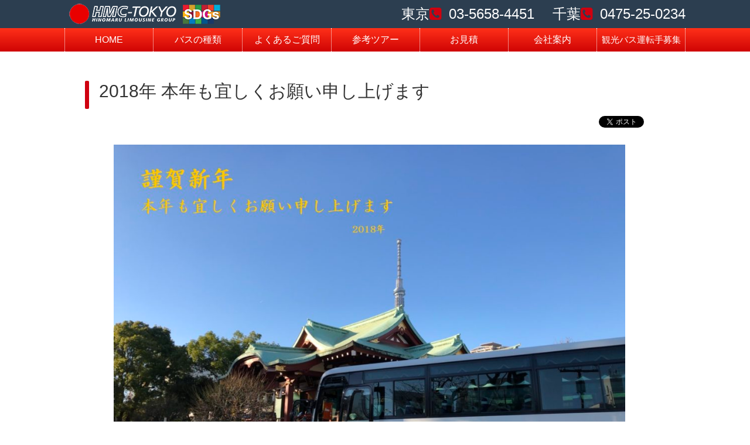

--- FILE ---
content_type: text/html; charset=UTF-8
request_url: http://www.hmc-tokyo.co.jp/2018/01/04/post-860/
body_size: 21803
content:
<!DOCTYPE HTML>
<html lang="ja">
<head>
<meta charset="utf-8">
<meta http-equiv="X-UA-Compatible" content="IE=edge,chrome=1">
<!-- ↓スマートフォン以外のviewport -->
<meta content="width=1060" name="viewport">
<title>  2018年 本年も宜しくお願い申し上げます</title>
<link rel="alternate" type="application/rss+xml" title="HMC東京 RSS Feed" href="https://www.hmc-tokyo.co.jp/feed/" />
<link rel="pingback" href="http://www.hmc-tokyo.co.jp/wp/xmlrpc.php" />
<link rel="shortcut icon" href="http://www.hmc-tokyo.co.jp/wp/wp-content/themes/hmc/images/favicon.ico" type="image/x-icon" />
<link rel="apple-touch-icon" href="/apple-touch-icon.png" />
<link rel="apple-touch-icon" sizes="57x57" href="http://www.hmc-tokyo.co.jp/wp/wp-content/themes/hmc/images/apple-touch-icon-57x57.png" />
<link rel="apple-touch-icon" sizes="72x72" href="http://www.hmc-tokyo.co.jp/wp/wp-content/themes/hmc/images/apple-touch-icon-72x72.png" />
<link rel="apple-touch-icon" sizes="76x76" href="http://www.hmc-tokyo.co.jp/wp/wp-content/themes/hmc/images/apple-touch-icon-76x76.png" />
<link rel="apple-touch-icon" sizes="114x114" href="http://www.hmc-tokyo.co.jp/wp/wp-content/themes/hmc/images/apple-touch-icon-114x114.png" />
<link rel="apple-touch-icon" sizes="120x120" href="http://www.hmc-tokyo.co.jp/wp/wp-content/themes/hmc/images/apple-touch-icon-120x120.png" />
<link rel="apple-touch-icon" sizes="144x144" href="http://www.hmc-tokyo.co.jp/wp/wp-content/themes/hmc/images/apple-touch-icon-144x144.png" />
<link rel="apple-touch-icon" sizes="152x152" href="http://www.hmc-tokyo.co.jp/wp/wp-content/themes/hmc/images/apple-touch-icon-152x152.png" />
<link rel="apple-touch-icon" sizes="180x180" href="http://www.hmc-tokyo.co.jp/wp/wp-content/themes/hmc/images/apple-touch-icon-180x180.png" />
<link href="https://fonts.googleapis.com/earlyaccess/mplus1p.css" rel="stylesheet" />
<link href="https://maxcdn.bootstrapcdn.com/font-awesome/4.7.0/css/font-awesome.min.css" rel="stylesheet" />
<link rel="stylesheet" type="text/css" href="http://www.hmc-tokyo.co.jp/wp/wp-content/themes/hmc/style.css" media="all" />
<!--[if lt IE 9]>
<script src="http://www.hmc-tokyo.co.jp/wp/wp-content/themes/hmc/html5shiv.js" charset="UTF-8"></script>
<script src="http://www.hmc-tokyo.co.jp/wp/wp-content/themes/hmc/css3-mediaqueries.js" charset="UTF-8"></script>
<![endif]-->
<meta name='robots' content='max-image-preview:large' />
<link rel='dns-prefetch' href='//s.w.org' />
		<script type="text/javascript">
			window._wpemojiSettings = {"baseUrl":"https:\/\/s.w.org\/images\/core\/emoji\/13.1.0\/72x72\/","ext":".png","svgUrl":"https:\/\/s.w.org\/images\/core\/emoji\/13.1.0\/svg\/","svgExt":".svg","source":{"concatemoji":"http:\/\/www.hmc-tokyo.co.jp\/wp\/wp-includes\/js\/wp-emoji-release.min.js?ver=5.8.12"}};
			!function(e,a,t){var n,r,o,i=a.createElement("canvas"),p=i.getContext&&i.getContext("2d");function s(e,t){var a=String.fromCharCode;p.clearRect(0,0,i.width,i.height),p.fillText(a.apply(this,e),0,0);e=i.toDataURL();return p.clearRect(0,0,i.width,i.height),p.fillText(a.apply(this,t),0,0),e===i.toDataURL()}function c(e){var t=a.createElement("script");t.src=e,t.defer=t.type="text/javascript",a.getElementsByTagName("head")[0].appendChild(t)}for(o=Array("flag","emoji"),t.supports={everything:!0,everythingExceptFlag:!0},r=0;r<o.length;r++)t.supports[o[r]]=function(e){if(!p||!p.fillText)return!1;switch(p.textBaseline="top",p.font="600 32px Arial",e){case"flag":return s([127987,65039,8205,9895,65039],[127987,65039,8203,9895,65039])?!1:!s([55356,56826,55356,56819],[55356,56826,8203,55356,56819])&&!s([55356,57332,56128,56423,56128,56418,56128,56421,56128,56430,56128,56423,56128,56447],[55356,57332,8203,56128,56423,8203,56128,56418,8203,56128,56421,8203,56128,56430,8203,56128,56423,8203,56128,56447]);case"emoji":return!s([10084,65039,8205,55357,56613],[10084,65039,8203,55357,56613])}return!1}(o[r]),t.supports.everything=t.supports.everything&&t.supports[o[r]],"flag"!==o[r]&&(t.supports.everythingExceptFlag=t.supports.everythingExceptFlag&&t.supports[o[r]]);t.supports.everythingExceptFlag=t.supports.everythingExceptFlag&&!t.supports.flag,t.DOMReady=!1,t.readyCallback=function(){t.DOMReady=!0},t.supports.everything||(n=function(){t.readyCallback()},a.addEventListener?(a.addEventListener("DOMContentLoaded",n,!1),e.addEventListener("load",n,!1)):(e.attachEvent("onload",n),a.attachEvent("onreadystatechange",function(){"complete"===a.readyState&&t.readyCallback()})),(n=t.source||{}).concatemoji?c(n.concatemoji):n.wpemoji&&n.twemoji&&(c(n.twemoji),c(n.wpemoji)))}(window,document,window._wpemojiSettings);
		</script>
		<style type="text/css">
img.wp-smiley,
img.emoji {
	display: inline !important;
	border: none !important;
	box-shadow: none !important;
	height: 1em !important;
	width: 1em !important;
	margin: 0 .07em !important;
	vertical-align: -0.1em !important;
	background: none !important;
	padding: 0 !important;
}
</style>
	<link rel='stylesheet' id='sbi_styles-css'  href='http://www.hmc-tokyo.co.jp/wp/wp-content/plugins/instagram-feed/css/sbi-styles.min.css?ver=6.0.5' type='text/css' media='all' />
<link rel='stylesheet' id='wp-block-library-css'  href='http://www.hmc-tokyo.co.jp/wp/wp-includes/css/dist/block-library/style.min.css?ver=5.8.12' type='text/css' media='all' />
<link rel='stylesheet' id='contact-form-7-css'  href='http://www.hmc-tokyo.co.jp/wp/wp-content/plugins/contact-form-7/includes/css/styles.css?ver=5.5.6' type='text/css' media='all' />
<link rel='stylesheet' id='fancybox-css'  href='http://www.hmc-tokyo.co.jp/wp/wp-content/plugins/easy-fancybox/css/jquery.fancybox.min.css?ver=1.3.24' type='text/css' media='screen' />
<script type='text/javascript' src='http://www.hmc-tokyo.co.jp/wp/wp-includes/js/jquery/jquery.min.js?ver=3.6.0' id='jquery-core-js'></script>
<script type='text/javascript' src='http://www.hmc-tokyo.co.jp/wp/wp-includes/js/jquery/jquery-migrate.min.js?ver=3.3.2' id='jquery-migrate-js'></script>
<link rel="https://api.w.org/" href="https://www.hmc-tokyo.co.jp/wp-json/" /><link rel="alternate" type="application/json" href="https://www.hmc-tokyo.co.jp/wp-json/wp/v2/posts/860" /><link rel="canonical" href="https://www.hmc-tokyo.co.jp/2018/01/04/post-860/" />
<link rel='shortlink' href='https://www.hmc-tokyo.co.jp/?p=860' />
<link rel="alternate" type="application/json+oembed" href="https://www.hmc-tokyo.co.jp/wp-json/oembed/1.0/embed?url=https%3A%2F%2Fwww.hmc-tokyo.co.jp%2F2018%2F01%2F04%2Fpost-860%2F" />
<link rel="alternate" type="text/xml+oembed" href="https://www.hmc-tokyo.co.jp/wp-json/oembed/1.0/embed?url=https%3A%2F%2Fwww.hmc-tokyo.co.jp%2F2018%2F01%2F04%2Fpost-860%2F&#038;format=xml" />
<style type="text/css">.recentcomments a{display:inline !important;padding:0 !important;margin:0 !important;}</style><link rel="icon" href="https://www.hmc-tokyo.co.jp/wp/wp-content/uploads/2021/10/hmc-150x150.png" sizes="32x32" />
<link rel="icon" href="https://www.hmc-tokyo.co.jp/wp/wp-content/uploads/2021/10/hmc.png" sizes="192x192" />
<link rel="apple-touch-icon" href="https://www.hmc-tokyo.co.jp/wp/wp-content/uploads/2021/10/hmc.png" />
<meta name="msapplication-TileImage" content="https://www.hmc-tokyo.co.jp/wp/wp-content/uploads/2021/10/hmc.png" />
<!-- ajaxzip -->
<script src="https://ajaxzip3.github.io/ajaxzip3.js" charset="UTF-8"></script>
<script type="text/javascript">
jQuery(function(){
  jQuery('#zip').keyup(function(event){
    AjaxZip3.zip2addr(this,'','pref','addr');
  });
});
jQuery(function(){
	jQuery('.faqs dd').hide();
	jQuery('.faqs dt').click(function(){
	jQuery(this).next().slideToggle('normal');
	}); 
});
</script>
</head>
<body class="post-template-default single single-post postid-860 single-format-standard">
<div id="fb-root"></div>
<script>(function(d, s, id) {
  var js, fjs = d.getElementsByTagName(s)[0];
  if (d.getElementById(id)) return;
  js = d.createElement(s); js.id = id;
  js.src = "//connect.facebook.net/ja_JP/sdk.js#xfbml=1&version=v2.9&appId=741726372586740";
  fjs.parentNode.insertBefore(js, fjs);
}(document, 'script', 'facebook-jssdk'));</script>
<div id="header"><!-- header -->
<header>
<div class="hgroup">
<h1 class="top_title"><a href="https://www.hmc-tokyo.co.jp" title="HMC東京"><img src="http://www.hmc-tokyo.co.jp/wp/wp-content/themes/hmc/images/logos.png" title="HMC東京" alt="HMC東京"></a></h1>
<a href="https://www.hinomaru-bus.co.jp/sdgs/" target="_blank"><img src="http://www.hmc-tokyo.co.jp/wp/wp-content/uploads/2022/11/sdgs.png" title="SDGs" alt="SDGs"></a>
<div class="phone">
東京<i class="fa fa-phone-square" aria-hidden="true"></i><a href="tel:03-5658-4451">03-5658-4451</a>　
千葉<i class="fa fa-phone-square" aria-hidden="true"></i><a href="tel:0475-25-0234">0475-25-0234</a></div>
</div>
<div class="menubtn">MENU ▼</div>
<nav id="menu" class="togmenu">
<div class="menu-global-container"><ul id="menu-global" class="menu"><li id="menu-item-346" class="menu-item menu-item-type-custom menu-item-object-custom menu-item-346"><a href="http://www.hmc-tokyo.co.jp/">HOME</a></li>
<li id="menu-item-35" class="menu-item menu-item-type-post_type menu-item-object-page menu-item-35"><a href="https://www.hmc-tokyo.co.jp/type/">バスの種類</a></li>
<li id="menu-item-34" class="menu-item menu-item-type-post_type menu-item-object-page menu-item-34"><a href="https://www.hmc-tokyo.co.jp/faq/">よくあるご質問</a></li>
<li id="menu-item-112" class="menu-item menu-item-type-post_type menu-item-object-page menu-item-112"><a href="https://www.hmc-tokyo.co.jp/tours/">参考ツアー</a></li>
<li id="menu-item-32" class="menu-item menu-item-type-post_type menu-item-object-page menu-item-32"><a href="https://www.hmc-tokyo.co.jp/estimate/">お見積</a></li>
<li id="menu-item-33" class="menu-item menu-item-type-post_type menu-item-object-page menu-item-33"><a href="https://www.hmc-tokyo.co.jp/company/">会社案内</a></li>
<li id="menu-item-349" class="menu-item menu-item-type-post_type menu-item-object-page menu-item-349"><a href="https://www.hmc-tokyo.co.jp/recruit/">観光バス運転手募集</a></li>
</ul></div></nav>
</header>
</div><!-- //header --><div id="contents"><!-- contentns -->
<div id="main" class="page">
<div id="entry_body">
<article>

<!--ループ開始-->
<h1 id="single_title">2018年 本年も宜しくお願い申し上げます</h1>
<div id="entry_snsbox"><!--SNS-->
<ul class="clearfix">
<li><a href="https://twitter.com/share" class="twitter-share-button" data-count="vertical" data-via="" data-url="https://www.hmc-tokyo.co.jp/2018/01/04/post-860/" data-text="2018年 本年も宜しくお願い申し上げます">Tweet</a></li>
<li><iframe src="http://www.facebook.com/plugins/like.php?href=https://www.hmc-tokyo.co.jp/2018/01/04/post-860/&amp;layout=button_count&amp;show_faces=false&amp;width=50&amp;action=like&amp;colorscheme=light&amp;height=26" scrolling="no" frameborder="0" style="border:none; overflow:hidden; width:84px; height:26px;" allowTransparency="true"></iframe></li>
<!--
<li><div class="g-plusone" data-size="small"></div></li>
<li><a href="http://b.hatena.ne.jp/entry/https://www.hmc-tokyo.co.jp/2018/01/04/post-860/" class="hatena-bookmark-button" data-hatena-bookmark-title="2018年 本年も宜しくお願い申し上げます｜HMC東京" data-hatena-bookmark-layout="simple-balloon" title="このエントリーをはてなブックマークに追加"><img src="http://b.st-hatena.com/images/entry-button/button-only.gif" alt="このエントリーをはてなブックマークに追加" width="20" height="20" style="border: none;" /></a><script type="text/javascript" src="http://b.st-hatena.com/js/bookmark_button.js" charset="utf-8" async="async"></script></li>-->
</ul>
</div><!--//SNS--><div style="width:90%;margin:1em auto;">
<div class="post_image"><img width="1024" height="768" src="https://www.hmc-tokyo.co.jp/wp/wp-content/uploads/2018/01/S__8216585-1024x768.jpg" class="attachment-large size-large wp-post-image" alt="" loading="lazy" srcset="https://www.hmc-tokyo.co.jp/wp/wp-content/uploads/2018/01/S__8216585-1024x768.jpg 1024w, https://www.hmc-tokyo.co.jp/wp/wp-content/uploads/2018/01/S__8216585-300x225.jpg 300w, https://www.hmc-tokyo.co.jp/wp/wp-content/uploads/2018/01/S__8216585-768x576.jpg 768w, https://www.hmc-tokyo.co.jp/wp/wp-content/uploads/2018/01/S__8216585.jpg 1478w" sizes="(max-width: 1024px) 100vw, 1024px" /></div><p>初春のお慶びを申し上げます</p>
<p>旧年中は格別の御引き立てを賜り厚く御礼申し上げます<br />
本年も、まごころ込めたサービスと安全運転でお客様が笑顔になっていただけますよう<br />
努めて参りますので一層のご愛顧の程、お願い申し上げます</p>
<p>平成30年1月4日</p>
<p style="text-align:right;">&raquo;<a href="https://www.hmc-tokyo.co.jp/category/announcement/">お知らせ一覧</a></p>
  <!--ループ終了-->
</div>
</article>
</div><!--//entry_body-->
</div><!--//main-->
</div>
<section class="inq">
<h2><i class="fa fa-bus" aria-hidden="true"></i>ご予約・お問い合わせ・無料お見積は</h2>
<div class="tel"><h3>お電話でのご相談は</h3>
東京<i class="fa fa-phone-square" aria-hidden="true"></i><a href="tel:03-5658-4451">03-5658-4451</a><br>
千葉<i class="fa fa-phone-square" aria-hidden="true"></i><a href="tel:0475-25-0234">0475-25-0234</a><br>
<p>営業時間　9:00〜18:00</p>
</div><div>メールでのお問い合わせ<br>お見積依頼は24時間受付中です
<a href="https://www.hmc-tokyo.co.jp/estimate" class="myButton"><i class="fa fa-desktop" aria-hidden="true"></i> お問い合わせフォーム</a></div>
</section>
</div><!--//contents-->
<div class="banners">
<ul>
<li><a href="http://www.hinomaru.co.jp/" target="_blank"><img src="http://www.hmc-tokyo.co.jp/wp/wp-content/uploads/2022/11/bn1.jpg" alt=""></a></li>
<li><a href="http://www.myojo-mc.co.jp/" target="_blank"><img src="http://www.hmc-tokyo.co.jp/wp/wp-content/uploads/2022/11/bn2.jpg" alt=""></a></li>
<li><a href="https://www.chuo-kotsu.co.jp/" target="_blank"><img src="http://www.hmc-tokyo.co.jp/wp/wp-content/uploads/2022/11/bn3.jpg" alt=""></a></li>
<li><a href="https://wbd.or.jp/" target="_blank"><img src="http://www.hmc-tokyo.co.jp/wp/wp-content/uploads/2022/08/wbd.jpg" alt=""></a></li>
</ul>
</div>
<div class="illustration">
<img src="http://www.hmc-tokyo.co.jp/wp/wp-content/themes/hmc/images/landscape2.png" alt="">
</div>
<!-- footer -->
<footer id="footer">
<div id="footer-in" class="cleafix">
<!--フッター左-->
<div class="footer_l">
<a href="https://www.hmc-tokyo.co.jp" title="HMC東京"><img src="http://www.hmc-tokyo.co.jp/wp/wp-content/themes/hmc/images/logo.png" title="HMC東京" alt="HMC東京" style="width:200px;"></a>
<div class="info">
■本社・東京営業所<br>
〒134-0081　東京都江戸川区北葛西2-21-11<br>
電話：03-5658-4451<br>
FAX：03-3675-1605<br><br>
■千葉営業所<br>
〒297-0023　千葉県茂原市千代田町2-3-1<br>
電話：0475-25-0234<br>
FAX：0475-25-0237</div>
</div><!--//footer_l--><!--フッター右--><div class="footer_r">
<table>
<tr>
<td>
<span style="color:#89C4F4;">■</span><a href="http://www.hmc-tokyo.co.jp/">HOME</a><br>
<span style="color:#89C4F4;">■</span><a href="http://www.hmc-tokyo.co.jp/type/">バスの種類</a><br>
<span style="color:#89C4F4;">■</span><a href="http://www.hmc-tokyo.co.jp/faq/">よくあるご質問</a>
</td>
<td class="ft_ev">
<span style="color:#89C4F4;">■</span><a href="http://www.hmc-tokyo.co.jp/tours/">参考ツアー</a><br>
<span style="color:#89C4F4;">■</span><a href="http://www.hmc-tokyo.co.jp/estimate/">お見積</a><br>
<span style="color:#89C4F4;">■</span><a href="https://www.hmc-tokyo.co.jp/wp/wp-content/uploads/2025/04/yakkan2025.pdf" target="_blank">運送約款</a><br>
<span style="color:#89C4F4;">■</span><a href="https://www.hmc-tokyo.co.jp/wp/wp-content/uploads/2025/10/unchin.pdf" target="_blank">運賃料金</a>	
</td>
<td>
<span style="color:#89C4F4;">■</span><a href="http://www.hmc-tokyo.co.jp/company/">会社案内</a><br>
<span style="color:#89C4F4;">■</span><a href="http://www.hmc-tokyo.co.jp//management">運輸安全マネジメント</a><br>
<span style="color:#89C4F4;">■</span><a href="http://www.hmc-tokyo.co.jp/privacy/">プライバシーポリシー</a><br>
<span style="color:#89C4F4;">■</span><a href="http://www.hmc-tokyo.co.jp/recruit/">観光バス運転手募集</a><br>
</td>
</tr>
</table>
<ul>
<li><a href="http://www.hmc-tokyo.co.jp/">HOME</a></li>
<li><a href="http://www.hmc-tokyo.co.jp/type/">バスの種類</a></li>
<li><a href="http://www.hmc-tokyo.co.jp/faq/">よくあるご質問</a>
<li><a href="http://www.hmc-tokyo.co.jp/tours/">参考ツアー</a></li>
<li><a href="http://www.hmc-tokyo.co.jp/estimate/">お見積</a></li>
<li><a href="https://www.hmc-tokyo.co.jp/wp/wp-content/uploads/2025/04/yakkan2025.pdf" target="_blank">運送約款</a></li>
<li><a href="https://www.hmc-tokyo.co.jp/wp/wp-content/uploads/2025/04/unchin.pdf" target="_blank">運賃料金</a>	
<li><a href="http://www.hmc-tokyo.co.jp/company/">会社案内</a></li>
<li><a href="http://www.hmc-tokyo.co.jp//management">運輸安全マネジメント</a></li>
<li><a href="http://www.hmc-tokyo.co.jp/privacy/">プライバシーポリシー</a></li>
<li><a href="http://www.hmc-tokyo.co.jp/recruit/">観光バス運転手募集</a></li>
</ul>
</div><!--//footer_r-->
<div class="clear"></div>
</div><!--//footer-in-->
</footer>
<!-- //footer -->
<!-- Instagram Feed JS -->
<script type="text/javascript">
var sbiajaxurl = "https://www.hmc-tokyo.co.jp/wp/wp-admin/admin-ajax.php";
</script>
<script type='text/javascript' src='http://www.hmc-tokyo.co.jp/wp/wp-includes/js/dist/vendor/regenerator-runtime.min.js?ver=0.13.7' id='regenerator-runtime-js'></script>
<script type='text/javascript' src='http://www.hmc-tokyo.co.jp/wp/wp-includes/js/dist/vendor/wp-polyfill.min.js?ver=3.15.0' id='wp-polyfill-js'></script>
<script type='text/javascript' id='contact-form-7-js-extra'>
/* <![CDATA[ */
var wpcf7 = {"api":{"root":"https:\/\/www.hmc-tokyo.co.jp\/wp-json\/","namespace":"contact-form-7\/v1"}};
/* ]]> */
</script>
<script type='text/javascript' src='http://www.hmc-tokyo.co.jp/wp/wp-content/plugins/contact-form-7/includes/js/index.js?ver=5.5.6' id='contact-form-7-js'></script>
<script type='text/javascript' src='http://www.hmc-tokyo.co.jp/wp/wp-content/plugins/easy-fancybox/js/jquery.fancybox.min.js?ver=1.3.24' id='jquery-fancybox-js'></script>
<script type='text/javascript' id='jquery-fancybox-js-after'>
var fb_timeout, fb_opts={'overlayShow':true,'hideOnOverlayClick':true,'showCloseButton':true,'margin':20,'centerOnScroll':false,'enableEscapeButton':true,'autoScale':true };
if(typeof easy_fancybox_handler==='undefined'){
var easy_fancybox_handler=function(){
jQuery('.nofancybox,a.wp-block-file__button,a.pin-it-button,a[href*="pinterest.com/pin/create"],a[href*="facebook.com/share"],a[href*="twitter.com/share"]').addClass('nolightbox');
/* IMG */
var fb_IMG_select='a[href*=".jpg"]:not(.nolightbox,li.nolightbox>a),area[href*=".jpg"]:not(.nolightbox),a[href*=".jpeg"]:not(.nolightbox,li.nolightbox>a),area[href*=".jpeg"]:not(.nolightbox),a[href*=".png"]:not(.nolightbox,li.nolightbox>a),area[href*=".png"]:not(.nolightbox),a[href*=".webp"]:not(.nolightbox,li.nolightbox>a),area[href*=".webp"]:not(.nolightbox)';
jQuery(fb_IMG_select).addClass('fancybox image');
var fb_IMG_sections=jQuery('.gallery,.wp-block-gallery,.tiled-gallery,.wp-block-jetpack-tiled-gallery');
fb_IMG_sections.each(function(){jQuery(this).find(fb_IMG_select).attr('rel','gallery-'+fb_IMG_sections.index(this));});
jQuery('a.fancybox,area.fancybox,li.fancybox a').each(function(){jQuery(this).fancybox(jQuery.extend({},fb_opts,{'transitionIn':'elastic','easingIn':'easeOutBack','transitionOut':'elastic','easingOut':'easeInBack','opacity':false,'hideOnContentClick':false,'titleShow':true,'titlePosition':'over','titleFromAlt':true,'showNavArrows':true,'enableKeyboardNav':true,'cyclic':false}))});};
jQuery('a.fancybox-close').on('click',function(e){e.preventDefault();jQuery.fancybox.close()});
};
var easy_fancybox_auto=function(){setTimeout(function(){jQuery('#fancybox-auto').trigger('click')},1000);};
jQuery(easy_fancybox_handler);jQuery(document).on('post-load',easy_fancybox_handler);
jQuery(easy_fancybox_auto);
</script>
<script type='text/javascript' src='http://www.hmc-tokyo.co.jp/wp/wp-content/plugins/easy-fancybox/js/jquery.easing.min.js?ver=1.4.1' id='jquery-easing-js'></script>
<script type='text/javascript' src='http://www.hmc-tokyo.co.jp/wp/wp-content/plugins/easy-fancybox/js/jquery.mousewheel.min.js?ver=3.1.13' id='jquery-mousewheel-js'></script>
<script type='text/javascript' src='http://www.hmc-tokyo.co.jp/wp/wp-includes/js/wp-embed.min.js?ver=5.8.12' id='wp-embed-js'></script>
<!-- ページトップへ -->
<div id="page-top"><a href="#header">PAGE TOP ↑</a></div>
<!-- //ページトップへ-->
<script type="text/javascript" src="http://www.hmc-tokyo.co.jp/wp/wp-content/themes/hmc/script.js"></script>
<script>!function(d,s,id){var js,fjs=d.getElementsByTagName(s)[0];if(!d.getElementById(id))
{js=d.createElement(s);js.id=id;js.src="//platform.twitter.com/widgets.js";
fjs.parentNode.insertBefore(js,fjs);}}(document,"script","twitter-wjs");</script>
<script type="text/javascript">
  window.___gcfg = {lang: 'ja'};

  (function() {
    var po = document.createElement('script'); po.type = 'text/javascript'; po.async = true;
    po.src = 'https://apis.google.com/js/platform.js';
    var s = document.getElementsByTagName('script')[0]; s.parentNode.insertBefore(po, s);
  })();
</script>
</body>
</html>

--- FILE ---
content_type: text/css
request_url: http://www.hmc-tokyo.co.jp/wp/wp-content/themes/hmc/style.css
body_size: 37981
content:
@charset "utf-8";

/*
Theme Name: HMC
Theme URI: http://gunners.jp/
*/

/*--------------------------------------
  リセット
--------------------------------------*/
* {
	margin: 0;
	padding: 0;
	font-size: 100%;
}
body{
	background:#fff;
	min-width:1080px;
}
a {
	text-decoration: none;
}

ul, ol {
	list-style: none;
}

img {
	vertical-align: top;
	border: 0;
}

button {
	font-size: 100%;
}

.clear {
	clear: both;
}

blockquote, q {
	quotes: none;
}

blockquote:before, blockquote:after,
q:before, q:after {
	content:'';
	content:none;
}

article,aside,details,figcaption,figure,
footer,header,hgroup,menu,nav,section {
	display:block;
}

textarea {
	width: 100%;
}

input {
	max-width: 100%;
}

img#wpstats {
	position: absolute;
	width: 0px;
	height: 0px;
	padding: 0px;
	border: none;
	overflow: hidden;
}

/*--------------------------------------
  クラス定義
--------------------------------------*/

.center {
	text-align: center;
}
.right {
	text-align: right;
}
.left {
	text-align: left;
}
.s {
	font-size: 50%;
}
.ss {
	font-size: 70%;
}
.l {
	font-size: 150%;
	line-height: 130%;
}
.ll {
	font-size: 200%;
	line-height: 120%;
}
.b {
	font-weight: bold;
}
.wp-caption {
	text-align: center;
}
.aligncenter {
	clear: both;
	display: block;
	margin-left: auto;
	margin-right: auto;
}
span.futo {
	font-weight: bold;
}

span.futoaka {
	font-weight: bold;
	color: #ff0000;
}

span.futomido {
	font-weight: bold;
	color: #149b14;
}

/*--------------------------------------
  ボックス
--------------------------------------*/

.gray_box {
	width: 85%;
	margin: 1em auto 1em auto;
	padding: 5%;
	background-color: #efefef;
	overflow: hidden;
}

.gray_box p {
	margin: 0;
}

#entry_body .gray_box ul:last-child {
	margin-bottom: 0;
}

blockquote {
	width: 85%;
	background: url(images/bq24.png) left top no-repeat;
	margin: 1em auto 1em auto;
	padding: 30px 5% 1% 3%;
	border-left: 3px solid #777777;
	border-top: 1px solid #777777;
	border-right: 1px solid #777777;
	border-bottom: 1px solid #777777;
}

.fbcomments,
.fb_iframe_widget,
.fb_iframe_widget[style],
.fb_iframe_widget iframe[style],
.fbcomments iframe[style]{
    width: 100%! important;
}

/*--------------------------------------
  動画レスポンシブ化
---------------------------------------*/

.video-container {
	position: relative;
	padding-bottom: 56.25%;
	padding-top: 30px;
	height: 0;
	overflow: hidden;
	margin: 0 auto 24px 0;
}
.video-container iframe,
.video-container object,
.video-container embed {
	position: absolute;
	top: 0;
	left: 0;
	width: 100%;
	height: 100%;
}

/*--------------------------------------
  クリアフィックス
---------------------------------------*/

.clearfix:after {
	visibility: hidden;
	height: 0;
	display: block;
	font-size: 0;
	content: " ";
	clear: both;
}

* html .clearfix {
	zoom: 1;
}

*:first-child+html .clearfix {
	zoom: 1;
}

/*--------------------------------------
  画像
--------------------------------------*/

img {
	max-width: 100%!important;
	height: auto;
}

img.alignright {
	display: block;
	margin: 0 0 0 auto;
}
img.alignleft {
	display: block;
	margin: 0 auto 0 0;
}
img.aligncenter {
	display: block;
	margin: 0 auto;
}
img.float-left {
	float: left;
	margin: 0 10px 0 0;
}
img.float-right {
	float: right;
}

a:hover img {
	opacity: 0.8;
	filter: alpha(opacity=80);
	-ms-filter: "alpha( opacity=80 )";
}

/*--------------------------------------
  リンク
--------------------------------------*/

a{
	color:#f06b1a;
}
a:hover{
	color:#CF000F;
}

/*--------------------------------------
  全体定義
--------------------------------------*/

html {
	font-family : "メイリオ",verdana, sans-serif;
	font-weight:normal;
	font-size : 100%;
	line-height : 1.5;
	background: #fff;
	color: #333;
}

body {
	-webkit-text-size-adjust: 100%;
	margin: 0;
	padding: 0;
}

/*--------------------------------------
  見出しベース
--------------------------------------*/

h1,h2,h3,h4,h5,h6 {
	margin-bottom: 24px;
	font-weight:300;
}

h1 {
	font-size: 48px; 
	line-height : 1;
}

h2 {
	font-size: 36px;
	line-height: 1.3333;
}

h3 {
	font-size: 24px;
	line-height: 1;
}
@media screen and (max-width : 767px){
body{
	font-weight:normal!important;
}
h1,h2,h3,h4,h5,h6 {
	margin-bottom: 12px;
	font-weight:300;
}

h1 {
	font-size: 24px; 
	line-height : 1;
}

h2 {
	font-size: 20px;
	line-height: 1.3333;
}

h3 {
	font-size: 18px;
	line-height: 1;
}
article h1{
	position:relative;
	margin: 0.5em 0;
	padding: 0 0 0 24px;
}
article h1:before{
    content: "";
    position: absolute;
    top: -4px;
    left: 0;
    border-radius: 2px;
    width: 7px;
    height: 32px;
	background:#CF000F;
}
}
/*--------------------------------------
  ヘッダ見出し
--------------------------------------*/

#header {
	text-align: center;
	background:#2C3E50;
}
.phone{
	font-size:24px;
	font-weight:100;
	line-height:48px;
	text-align:right;
	float:right;
	color:#fff;
}
.phone i{
	margin-right:0.5em;
	color:#CF000F;
}
.phone a{
	color:#fff;
}
#header h1.top_title {
	width:200px;
	float:left;
	margin:0!important;
}

#header .caption {
	color: #222;
}

#header h2 {
	font-size: 16px;
}

#header .hgroup {
	overflow:hidden;
}
@media screen and (max-width : 767px){
body{
	min-width:100%;
}
	#header .phone{
	display:none;
}
}
/*--------------------------------------
  ナビゲーション
--------------------------------------*/

nav#menu {
	position:relative;
	z-index:100;
}

.togmenu {
	display:none;
}

.menubtn {
	padding: 8px;
	background: #444;
	color: #fff;
	text-align: left;
}

nav#menu ul {
	overflow: hidden;
}

nav#menu ul li {
	width: 100%;
	text-align: center;
}

nav#menu ul li a {
	color : #6c6c6c;
	padding : 8px 0;
	position: relative;
	display: inline-block;
}

nav#menu ul li a:hover {
	color: gold;
}

nav#menu ul li a::after {
  content: '';
  position: absolute;
  bottom: 0;
  left: 0;
  width: 100%;
  height: 2px;
  -webkit-transform: scaleX(0);
  -ms-transform: scaleX(0);
  transform: scaleX(0);
  background-color: gold;
  -webkit-transition: all .3s ease;
  transition: all .3s ease;
}
nav#menu ul li a:hover::after {
  -webkit-transform: scaleX(1);
  -ms-transform: scaleX(1);
  transform: scaleX(1);
}
nav#menu ul li.current_page_item a::after {
  content: '';
  position: absolute;
  bottom: 0;
  left: 0;
  width: 100%;
  height: 2px;
transform: scaleX(1);
}
@media screen and (max-width : 767px){
nav#menu {
	background:#fff;
}
}

/*--------------------------------------
トップアニメーション
--------------------------------------*/
#animation {
	text-align:center;
	background-size:cover;
	width:100%;
	min-height:430px;
	position:relative;
	z-index:10;
}
#animation .inner{
    animation: fadeIn 5s ease 0s 1 normal;
    -webkit-animation: fadeIn 5s ease 0s 1 normal;
    width: 30%;
    position: absolute;
    top: -11%;
    right: 5%;
}

@keyframes fadeIn {
    0% {opacity: 0}
    100% {opacity: 1}
}

@-webkit-keyframes fadeIn {
    0% {opacity: 0}
    100% {opacity: 1}
}
@media screen and (max-width : 767px){
#animation {
	text-align:center;
	background-size:cover;
	width:100%;
	min-height:120px;
	position:relative;
	z-index:10;
}
#animation .inner{
    animation: fadeIn 5s ease 0s 1 normal;
    -webkit-animation: fadeIn 5s ease 0s 1 normal;
	width:100px;
	position:absolute;
	top:17%;
	right:2%;
}
}
/*--------------------------------------
  ニュースティッカー
--------------------------------------*/
.announcement{
	width:1060px;
	margin:auto;
	overflow:hidden;
	padding:0.5em 0;
}
.announcement i{
	color:#CF000F;
	font-weight:100;
	font-size:21px;
	float:left;
	margin-right:0.5em;
}
.announcement h3 {
    display: -webkit-box;
    display: -webkit-flex;
    display: -ms-flexbox;
    display: flex;
    -webkit-box-align: center;
    -webkit-align-items: center;
    -ms-flex-align: center;
    align-items: center;
    text-align: center; /* for no-flexbox browsers */
	color:#CF000F;
	font-weight:100;
	width:100%;
	margin:1em auto;
}

.announcement h3:before,
.announcement h3:after {
    border-top: 1px solid;
    content: "";
    display: inline; /* for IE */
    -webkit-box-flex: 1;
    -webkit-flex-grow: 1;
    -ms-flex: 1;
    flex-grow: 1;
}

.announcement h3:before {
    margin-right: 0.5em;
}

.announcement h3:after {
    margin-left: 0.5em;
}
.announcement ul{
	margin-bottom:30px;
}
.announcement ul li{
	margin:0.5em;
	border-bottom:dotted 1px #ccc;
}
.announcement ul li a{
	display:block;
}
@media screen and (max-width : 767px){
.announcement{
	width:100%;
	font-size:14px;
}
.announcement i{
	color:#CF000F;
	font-weight:100;
	font-size:14px;
}
}
/*--------------------------------------
  グリッド
--------------------------------------*/
#grid{
	overflow:hidden;
}
.inner{
	width:1060px;
	margin:60px auto;
	overflow:hidden;
}
#grid div.box{
	width : calc(100% / 3) ;
	float:left;
	text-align:center;
	color:#CF000F;
}
#grid div img{
	max-width:200px!important;
}
#grid i{
	color:#CF000F;
}
@media screen and (max-width : 767px){
#grid{
	background:#f3f3f3;
	overflow:hidden;
}
.inner{
	width:100%;
	margin:0;
}
#grid div.box{
	width : 100%;
	padding:1em 0;
	float:none;
	text-align:center;
	color:#CF000F;
	border-bottom:1px solid #fff;
}
#grid div h3{
	margin-bottom:10px;
}
#grid div img{
	max-width:100px!important;
}
#grid div a{
	display:block;
}
}
/*--------------------------------------
  トップ問合せエリア
--------------------------------------*/
section.inq{
	width:50%;
	margin:30px auto;
	border:3px solid #CF000F;
	background:#fff;
}
section.inq.entry{
	width:80%;
	padding-bottom:0!important;
	margin:30px auto;
	border:3px solid #CF000F!important;
	background:#fff;
	letter-spacing: -.40em;
}
section.inq.entry div{
	letter-spacing: normal;
}
section.inq.entry h2{
	letter-spacing: normal;
	margin:0!important;
}
#entry_body section.inq h2:before{
	content:none;
}
section.inq h2{
	background: #CF000F;
	color:#fff;
	font-size:20px;
	padding:0.3em;
	margin-bottom:10px;
}
section.inq h2 i{
	margin-right:0.5em;
}
section.inq h3{
	font-size:24px;
	margin-bottom:0;
}
section.inq p{
	text-align:center;
	font-size:0.6em;
}
section.inq div{
	width:50%;
	display:inline-block;
    -webkit-box-sizing: border-box;
	-moz-box-sizing: border-box;
    -o-box-sizing: border-box;
    -ms-box-sizing: border-box;
    box-sizing: border-box;
	padding:14px;
	vertical-align:top;
	font-size:20px;
	font-weight:300;
	text-align:center;
}
section.inq div.tel {
	border-right:1px solid #bbb;
}
section.inq div.tel i{
	color:#CF000F;
	margin:0 0.5em;
}
section.inq div.tel h3{
	color:#000!important;
}
.myButton {
	-moz-box-shadow: 0px 1px 0px 0px #96281B;
	-webkit-box-shadow: 0px 1px 0px 0px #96281B;
	box-shadow: 0px 1px 0px 0px #96281B;
	background: #a90329; /* Old browsers */
	background: -moz-linear-gradient(top,  #a90329 0%, #8f0222 44%, #6d0019 100%); 
	background: -webkit-linear-gradient(top,  #a90329 0%,#8f0222 44%,#6d0019 100%); 
	background: linear-gradient(to bottom,  #a90329 0%,#8f0222 44%,#6d0019 100%); 
	filter: progid:DXImageTransform.Microsoft.gradient( startColorstr='#a90329', endColorstr='#6d0019',GradientType=0 );
	background-color:#96281B;
	-moz-border-radius:6px;
	-webkit-border-radius:6px;
	border-radius:6px;
	border:1px solid #96281B;
	display:inline-block;
	cursor:pointer;
	color:#ffffff;
	font-family:Arial;
	font-size:15px;
	font-weight:bold;
	padding:6px 24px;
	text-decoration:none!important;
	text-shadow:0px -1px 0px #999;
	margin:1em 0;
}
.myButton:hover {
background: #ff3019; 
background: -moz-linear-gradient(top,  #ff3019 0%, #cf0404 100%); 
background: -webkit-linear-gradient(top,  #ff3019 0%,#cf0404 100%); 
background: linear-gradient(to bottom,  #ff3019 0%,#cf0404 100%);
filter: progid:DXImageTransform.Microsoft.gradient( startColorstr='#ff3019', endColorstr='#cf0404',GradientType=0 ); 
color:#fff;
}
.myButton i{
	color:#fff;
	font-weight:100;
}
@media screen and (max-width : 767px){
section.inq{
	width:90%;
	box-sizing: border-box;
	margin:0 auto 2em auto;
}
section.inq div{
	width:100%;
	display:block;
    -webkit-box-sizing: border-box;
	-moz-box-sizing: border-box;
    -o-box-sizing: border-box;
    -ms-box-sizing: border-box;
    box-sizing: border-box;
	padding:14px;
	vertical-align:top;
	font-size:18px;
	font-weight:300;
	text-align:center;
}
section.inq h2{
	font-size:16px;
}

section.inq h3{
	font-size:18px;
	margin-bottom:1em;
}
}
/*--------------------------------------
  店舗スライダー
--------------------------------------*/
#slides{
	width:100%;
	overflow:hidden;
	padding-bottom:12px;
	margin-top:30px;
}
#slides h3 {
    display: -webkit-box;
    display: -webkit-flex;
    display: -ms-flexbox;
    display: flex;
    -webkit-box-align: center;
    -webkit-align-items: center;
    -ms-flex-align: center;
    align-items: center;
    text-align: center; /* for no-flexbox browsers */
	color:#CF000F;
	font-weight:100;
	width:50%;
	margin:2em auto;
}

#slides h3:before,
#slides h3:after {
    border-top: 1px solid;
    content: "";
    display: inline; /* for IE */
    -webkit-box-flex: 1;
    -webkit-flex-grow: 1;
    -ms-flex: 1;
    flex-grow: 1;
}

#slides h3:before {
    margin-right: 0.5em;
}

#slides h3:after {
    margin-left: 0.5em;
}
.slide-wrap {
  height: auto;
margin-bottom:1em;
}
.bx-viewport {
  overflow: visible!important;
  width: 1060px!important;
}
.bx-wrapper img {
	margin:auto;
}
.bs-controls{
	max-height:420px;
}
.main-container {
  overflow: hidden;
  padding-bottom: 150px;
}
ul.bxslider li {
	width:520px!important;
	height:200px;
	padding:20px;
	border:1px solid rgb(245, 184, 193);
	border-radius:4px;
}

@media screen and (max-width : 767px){
.bx-viewport {
  overflow: visible!important;
  width:auto!important;
}
ul.bxslider li {
	width:95%!important;
	height:auto;
	padding:1%;
	margin:1em auto;
	border:1px solid rgb(245, 184, 193);
	border-radius:0px;
}
ul.bxslider li .imgbox{
	display:table-cell;
	vertical-align:top;
	width:120px;
}
ul.bxslider li .information{
	padding-left:1em;
	display:table-cell;
	vertical-align:top;
	font-size:70%;
}
.shopbtn {
 	 border-radius: 8px;
  	background-color: rgb(235, 94, 111);
  	width: 80%;
  	height: 40px;
	line-height:40px;
	margin:auto;
}
}
/*--------------------------------------
  コンテンツエリア
--------------------------------------*/

#contents {
	width: 90%;
	margin: 24px auto 0 auto;
	text-align: left;
	line-height: 1.6;
}

#contents p {
	margin-bottom: 24px;
	text-align: left;
	font-weight:300;
}

#contents #main {
	background-color: #fff;
	padding: 20px 10px;
	margin-bottom: 24px;
	border-radius: 8px;
}

#contents #main .home_area {
	border-bottom: 1px solid #ddd;
	margin-bottom: 24px;
}

#contents #main .date-time {
	font-size: 80%;
	text-align: center;
}

.shopinfo dl, .shopinfo dt, .shopinfo dd {
  box-sizing: border-box;
}
.shopinfo dl {
  background: #eee;
  border-right: 1px solid #ccc;
  border-bottom: 1px solid #ccc;
  border-left: 1px solid #ccc;
}
.shopinfo dt, .shopinfo dd {
  padding: 10px 10px 0 10px;
  border-top: 1px solid #ccc;
}
.shopinfo dt {
  width: 40%;
  float: left;
}
.shopinfo dd {
  background: #fff;
  margin-left: 40%;
  padding-bottom: 10px;
  border-left: 1px solid #ccc;
}
.shopinfo dd:after {
  content: '';
  display: block;
  clear: both;
}
.acf-map {
	width: 100%;
	height: 200px;
	border: #ccc solid 1px;
	margin: 20px 0;
}
.article_flow {
  border: 1px solid #c9bc9c;
  margin-left: 25px;
  margin-bottom: 30px;
  padding-bottom: 40px;
  position: relative;
}

.section_flow {
  padding: 0 1em;
  overflow: hidden;
	height:240px;
}

.flow_l,.flow_r{
	width:49%;
	display:inline-block;
	vertical-align:top;
}
.section_flow + .section_flow {
  margin-top: 40px;
}

h3.section_flow_ttl {
  color: #111111!important;
  line-height: 42px !important;
}

.section_flow_ttl_num {
  background: #fff;
  display: inline-block;
  width: 105px;
  font-size: 30px;
  font-weight: 400;
  vertical-align: baseline;
}
.section_flow_ttl_num::before, .section_flow_ttl_num::after {
  color: #CF000F;
  font-size: 20px;
  vertical-align: baseline;
}
.section_flow_ttl_num::before {
  content: "Step.";
}
.section_flow_ttl_ttl {
  font-weight: 700;
  vertical-align: baseline;
}

.section_flow_content {
  padding-top: 15px;
}
.section_flow_content ol {
  margin-left: 1.25em;
}
.section_flow04{
	height:auto;
}
/*--------------------------------------
  バスの種類
--------------------------------------*/
#bus{
	margin-top:30px;
	border-bottom:1px solid #eee;
	overflow:hidden;
}
#bus h3 {
	padding:10px 10px 0 320px!important;
	font-weight:100;
	font-size:80px!important;
	font-family:"Mplus 1p";
	min-height:103px;
	position: relative;
	border-bottom: 2px solid #FDE3A7;
	text-align:right!important;
}
#bus h3::after {
  position: absolute;
  bottom: -2px;
  right: 0;
  z-index: 2;
  content: '';
  width: 50%;
  height: 2px;
  background-color: #CF000F;
}
h3.L60-58{
	background:url("http://www.hmc-tokyo.co.jp/wp/wp-content/uploads/2017/03/60-58.png") no-repeat;
}
h3.L57{
	background:url("http://www.hmc-tokyo.co.jp/wp/wp-content/uploads/2017/03/57.png") no-repeat;
}
h3.L53{
	background:url("http://www.hmc-tokyo.co.jp/wp/wp-content/uploads/2017/03/53.png") no-repeat;
}
h3.L51{
	background:url("http://www.hmc-tokyo.co.jp/wp/wp-content/uploads/2017/03/51.png") no-repeat;
}
h3.M27-28{
	background:url("http://www.hmc-tokyo.co.jp/wp/wp-content/uploads/2020/03/27.png") no-repeat;
}
h3.L50{
	background:url("http://www.hmc-tokyo.co.jp/wp/wp-content/uploads/2020/03/L50.png") no-repeat;
}
h3.sky48{
	background:url("http://www.hmc-tokyo.co.jp/wp/wp-content/uploads/2022/11/48.png") no-repeat;
}
.bus_photo{
	width:100%;
	max-width:420px;
	float:left;
}
ul.data{
	float:left;
	max-width:550px;
}
ul.data li{
	border-bottom:1px dotted #000;
	padding:0.5em 0;
}
ul.data li:first-child{
	font-size:1.1em;
}
ul.data li.icons img{
	max-width:48px!important;
	margin:0 4px 0 0!important;
}
ul.data li.interior ul{
	display:table;
	width:100%;
	border-collapse:separate;
	border-spacing:4px 0;
	box-sizing:border-box;
}
ul.data li.interior ul li{
	display:table-cell;
	vertical-align:top;
	border:0;
	margin:0;
	padding:0;
}
ul.data li.interior ul li img{
	margin-bottom:0!important;
	width:100%;
}
ul.attachments{
	float:right;
	overflow:hidden;
	padding-bottom:30px;
}
ul.attachments li{
	float:left;
	margin:0.5em 5px;
}
ul.attachments li a,li.middle_attachments div p a{
	background:#1E824C;
	color:#fff;
	width:128px;
	display:block;
	padding:0.3em 0;
	border-radius: 5px;
	-moz-border-radius: 5px;
	-webkit-border-radius: 5px;
	text-align:center;
	text-decoration:none!important;
	margin:auto;
}
ul.attachments li.detail a:hover, li.detail a:hover,ul.attachments li a:hover,ul.attachments li.pdf a:hover,li.middle_detail a:hover,li.middle_attachments div p a.pdf:hover,li.middle_attachments div p a:hover{
	background:#EB974E;
}
ul.attachments li.pdf a{
	background:#CF000F;
}
ul.attachments li.detail a, li.detail a{
	background:#F9690E;
	color:#fff;
	width:128px;
	display:block;
	padding:0.3em 0;
	border-radius: 5px;
	-moz-border-radius: 5px;
	-webkit-border-radius: 5px;
	text-align:center;
	text-decoration:none!important;
	margin:auto;
}
li.middle_attachments div p a.pdf{
	background:#CF000F;
	color:#fff;
	width:128px;
	display:block;
	padding:0.3em 0;
	border-radius: 5px;
	-moz-border-radius: 5px;
	-webkit-border-radius: 5px;
	text-align:center;
	text-decoration:none!important;
	margin:auto;
}
li.middle_attachments {
	display:table;
	width:100%;
	border-collapse:separate;
	border-spacing:10px 0;
	box-sizing:border-box;
}
li.middle_attachments div {
	display:table-cell;
	width:30%;
	border:1px solid #eee;
	text-align:center;
}
li.middle_attachments div p{
	text-align:center!important;
}
div.scroll{
	display:table;
	margin:auto;
}
#contents div.scroll p.right{
	text-align:right;
	font-size:0.8em;
}
.bustb{
	border-collapse: collapse;	
	text-align:center;
	margin:auto;
}
.bustb td{
	border:1px solid #e3e3e3;
	padding:0.3em 1em;
}
.bustb .names{
	background:#f6f6f6;
}
.bustb .names.header{
	background:#6d6d6d;
	color:#fff;
}
tr.even,td.even {
    background: #fafafa;
}
.bustb td a{
	text-decoration:none!important;
	font-weight:bold;
	font-size:1.5em;
}

@media screen and (max-width : 767px){
#bus h3 {
	padding:70px 0 0 0 !important;
	font-weight:100;
	font-size:40px!important;
	background-size:64%;
	min-height:0;
}
#bus h3::after {
  position: absolute;
  bottom: -2px;
  right: 0;
  z-index: 2;
  content: '';
  width: 50%;
  height: 2px;
  background-color: #CF000F;
}
.scroll{
	margin-bottom:20px;
}
.spnone{
	display:none;
}
li.middle_attachments {
	display:block;
	box-sizing:border-box;
}
li.middle_attachments div {
	display:block;
	width:99%;
	border:1px solid #eee;
	text-align:center;
	margin-bottom:1em;
}
#bus h3{
	text-align:center!important;
}
h3.L60-58{
	background-position:top center;
}
h3.L57,h3.L53,h3.L51,h3.L50{
	background-position:128px 0;
}
h3.M27-28{
	background-position:92px 0;
}

@media screen and (orientation: landscape) {
  #bus h3 {
	padding:128px 0 0 0 !important;
}
h3.L57,h3.L53,h3.L51{
	background-position:235px 0;
}
h3.M27-28{
	background-position:170px 0;
}
}

}
/*--------------------------------------
  記事内指定
--------------------------------------*/

#entry_body a {
	text-decoration: underline;
}

/*--------------------------------------
  メイン画像
--------------------------------------*/

#contents #main img {
	margin-bottom: 24px;
	border: 3px solid #eee;
}

#contents #main #entry_body img {
	margin-bottom: 24px;
	border: 0;
}

/*--------------------------------------
  トップ新着記事見出し
--------------------------------------*/

#entry_body h3.new_entry_title {
	border: 0;
	line-height: 1.2;
}

#entry_body h3.new_entry_title a {
	text-decoration: none;
}

/*--------------------------------------
  記事見出し
--------------------------------------*/

article.single_title {
	width:100%;
}
article.single_title h1{
	display:block;
	width:1060px;
	padding: 40px 0;
	margin:auto;
	font-size: 40px;
	font-weight:300;
	text-align:center;
}
@media screen and (max-width : 767px){
article.single_title h1{
	width:100%;
}
.thumb_box{
	display:inline-block;
}
.thumb_box img{
	margin-bottom:0!important;
}
#single_title{
	font-size:1.5em;
}
input,textarea{
	border:1px solid #eee;
}
}
#entry_body h2{
	font-size: 20px;
	text-align: left;
	margin: 0 0 24px -10px;
	padding: 3px 0 3px 10px;
}

#entry_body h3{
	font-size: 16px;
	text-align: left;
	margin: 0 0 24px 0;
	padding: 10px 0 5px 0;
}
@media screen and (max-width : 767px){
#entry_body h3{
	font-size: 20px;
	font-weight:bold;
	text-align: left;
}
}
/*--------------------------------------
  前の記事・次の記事
--------------------------------------*/

#page_pn {
	margin: 0 0 20px 0;
}

#page_pn dl {
	text-align: left;
}

/*--------------------------------------
  ページャー
--------------------------------------*/

.pager{
	text-align: center;
}
a.page-numbers,
.pager .current{
	background: #eee;
	border: 1px solid #ccc;
	border-radius: 3px;
	padding: 3px 8px;
	margin: 10px 2px 0 2px;
}
.pager .current{
	background: #444;
	border: 0;
	color: #fff;
}

/*--------------------------------------
  バナー
--------------------------------------*/
.banners{
	background:#eee;
	box-shadow:0 8px 12px -8px #222 inset;
	padding:20px;
}
.banners ul{
	display:table;
	margin:auto;
    border-collapse: separate;  /* セルの間隔を空ける */
    border-spacing: 10px 0;  /* 左右 上下で記述 */
}
.banners ul li{
	display:table-cell;
}
.illustration{
	display: inline-block;
    vertical-align: bottom;
    padding-top: 60px;
}
/*--------------------------------------
  フッター
--------------------------------------*/

#footer {
	padding: 10px 0;
	text-align: center;
	background:#2C3E50;
	overflow: hidden;
}

#footer-in {
	display:flex;
	justify-content:space-between;
	margin-bottom: 24px;
	text-align: left;
	width: 1060px;
	margin: 0 auto;
}
#footer-in h2 {
	border-left: 3px solid #c2082b;
	font-size: 20px;
	padding: 3px 0 3px 5px;
}

#footer-in h3 {
	border-left: 3px solid #ffd700;
	font-size: 20px;
	padding: 3px 0 3px 5px;
}

#footer-in a {
	color: #fff;
	text-decoration: underline;
}
#footer-in a:hover{
	color:#F9690E;
}
#footer-in ul {
	margin-bottom: 0;
}

#footer-in ul li ul {
	margin-bottom: 0;
}

.footer_l, .footer_c, .footer_r {
	margin-bottom: 0;
}
.footer_r .ftev{
	width:140px;
}
.gush_link a{
	color: #fbfaf8;
}
.footer_l .info{
	color:#fff;
	padding-left:0;
}
@media screen and (max-width : 767px){
#footer {
	margin-top:0;
	padding-bottom:4em;
}
#footer-in {
	margin-bottom: 24px;
	text-align:center;
	width: 100%;
	margin: 0 auto;
	position:relative;
}
.footer_l{
	bottom:0;
	width:100%;
}
.footer_r{
	top:0;
	width:100%;
}

.footer_r  table{
	width:100%;
}
.footer_r  table tr{
    display: flex;
    flex-direction: column;
}
	.footer_r  table tr{
	line-height: 3;
    font-size: 12px;
}
}
/*--------------------------------------
  TOPへ戻る
--------------------------------------*/

#page-top {
	position: fixed;
	bottom: 40px;
	right: 20px;
	font-size: 12px;
}
#page-top a {
	background: #F9690E;
	text-decoration: none;
	color: #fff;
	width: 100px;
	padding: 10px 5px;
	text-align: center;
	display: block;
	border-radius: 5px;
	-moz-border-radius: 5px;
	-webkit-border-radius: 5px;
}
#page-top a:hover {
	text-decoration: none;
	background: #F39C12;
	color: #444;
}

/*--------------------------------------
  切替 1060px
--------------------------------------*/

@media screen and (min-width : 1060px) {

html {
	font-family: "メイリオ", verdana, sans-serif;
	font-weight:normal;
}

/*--------------------------------------
  1060px ヘッダー
--------------------------------------*/

header {
	text-align: left;	
	width: 100%;
	margin: 0 auto;
	overflow:hidden;
	background:#2C3E50;
}
.hgroup{
	width:1060px;
	margin:auto;
}

li#menu-item-349 a{
	padding:9px 0!important;
	font-size:94%;
}
/*--------------------------------------
  1060px ナビゲーション
--------------------------------------*/
nav#menu ul {
	width: 1060px;
	margin:auto;
	display: table;
 	table-layout: fixed;
 	text-align: center;
}
nav#menu ul li:first-child{
	border-left:#fff 1px dotted;
}
nav#menu ul li {
	display: table-cell;
	vertical-align: middle;
	text-align: center;
    border-right: 1px dotted #fff;
}
nav#menu ul li.current_page_item,nav#menu ul li a:hover {
	background: #a90329; /* Old browsers */
	background: -moz-linear-gradient(top,  #a90329 0%, #8f0222 44%, #6d0019 100%); 
	background: -webkit-linear-gradient(top,  #a90329 0%,#8f0222 44%,#6d0019 100%); 
	background: linear-gradient(to bottom,  #a90329 0%,#8f0222 44%,#6d0019 100%); 
	filter: progid:DXImageTransform.Microsoft.gradient( startColorstr='#a90329', endColorstr='#6d0019',GradientType=0 );
}

nav#menu ul li a {
	display: block;
	color : #fff;
	padding : 8px 1em;
	font-weight:300;
}
.menubtn {
	display:none;
}

.togmenu {
	display:block;
	overflow:hidden;
background: #ff3019; 
background: -moz-linear-gradient(top,  #ff3019 0%, #cf0404 100%); 
background: -webkit-linear-gradient(top,  #ff3019 0%,#cf0404 100%); 
background: linear-gradient(to bottom,  #ff3019 0%,#cf0404 100%);
filter: progid:DXImageTransform.Microsoft.gradient( startColorstr='#ff3019', endColorstr='#cf0404',GradientType=0 ); 

}

/*--------------------------------------
  1060px コンテンツ
--------------------------------------*/

#contents {
	overflow: hidden;
	width: 1060px;
	margin: 0 auto 24px auto;
}

#contents #main {
	float: left;
	margin: 0 20px 0 0;
	max-width: 682px;
	padding: 20px 3%;
}
#contents #main.page{
	float:none;
	max-width:94%;
}
#entry_body {
	width: 604px;
	margin: 0 auto;
	padding: 0;
}
#contents #main.page #entry_body {
	width:100%;
}
#contents #main.page #entry_body section{
	font-weight:300;
}
#contents {
	text-align: left;
}

#contents #main {
	padding: 20px 35px;
	margin-bottom: 24px;
	border-radius: 8px;
}

#contents #main .home_area .thumb_box {
	float: left;
	margin: 0 10px 0 0;
}

#contents #main .home_area .entry_box {
	text-align: left;
}

#contents #main .date-time {
	font-size: 80%;
	text-align: left;
}
#contents #main.page #entry_body .home_area section{
	border:0;
	margin-bottom:0;
	padding-bottom:0;
}
/*--------------------------------------
  1060px 記事見出し
--------------------------------------*/

#contents #main #single_title {
	font-size: 30px;
	line-height: 1.2;
	margin-bottom: 24px;
}

#entry_body h2{
	font-size: 30px;
	text-align: left;
	margin: 1em 0;
	padding: 0 0 0 24px;
	position:relative;
}
article h1{
	position:relative;
	margin: 1em 0;
	padding: 0 0 0 24px;
}
article h1:before{
    content: "";
    position: absolute;
    top: 0;
    left: 0;
    border-radius: 2px;
    width: 7px;
    height: 48px;
	background:#CF000F;
}
#entry_body h2:before {
    content: "";
    position: absolute;
    top: 0;
    left: 0;
    border-radius: 2px;
    width: 7px;
    height: 38px;
	background:#CF000F;
}
#entry_body h3{
	font-size: 20px;
	text-align: left;
	color:#CF000F;
	margin: 0 0 24px 0;
	padding: 15px 0 5px 0;
	font-family:-webkit-pictograph;
}
#entry_body h3.recruit{
	color:#000;
	margin: 0;
	padding: 15px 24px;
	position:relative;
}
#entry_body h3.recruit:before {
    content: "";
    position: absolute;
    top: 11px;
    left: 0;
    border-radius: 2px;
    width: 7px;
    height: 30px;
	background:#CF000F;
}
/*--------------------------------------
  1060px コメント
--------------------------------------*/

h3#comments {
	border: none;
	line-height: 1.2;
}

#respond h3 {
	border: none;
	line-height: 1.2;
}

/*--------------------------------------
  1060px 記事下広告
--------------------------------------*/

#entry_footer_ad {
	margin: 10px 0;
}

#entry_footer_ad .efa_left {
	display: block;
	float: left;
	margin: 0;
}

#entry_footer_ad .efa_right {
	display: block;
	float: right;
}


#grid div.box.ig,#grid div.box.fb{
	padding-right:20px;
	box-sizing:border-box;
}

/*--------------------------------------
  1060px フッター
--------------------------------------*/

#footer {
	width: 100%;
	margin: 0 auto;
	clear: both;
}

#footer-in {
	width: 1060px;
	margin: 0 auto;
}

#footer-in p {
	margin-bottom: 5%;
}

#footer-in h2 {
	border-left: 5px solid #c2082b;
	font-size: 20px;
	padding: 5px 0 5px 8px;
}

#footer-in h3 {
	border-left: 5px solid #ffd700;
	font-size: 20px;
	padding: 5px 0 5px 8px;
}

.footer_l {
	display:inline-block;
	width: 50%;
	font-size: 90%;
	vertical-align:middle;
}
.footer_r {
	display:inline-block;
	width: 50%;
	font-size: 90%;
	vertical-align:top;
}
.footer_r  table{
	width:100%;
}
.footer_r  table td{
	vertical-align:top;
	line-height:2.5em;
	width:33%;
}
.footer_r  table td span{
	margin-right:0.3em;
}
.footer_r  table td a:link,.footer_r  table td a:visited{
	text-decoration:none!important;
}

.footer_l {
	margin: 0;
}

}/*1024end*/
/***** コンタクトフォーム *****/
.table-contactform7{
	overflow: hidden;
	table-layout: fixed;
	border-collapse: collapse;
	margin:auto;
}
 
.required-contactform7{
  padding:5px;
  background: #D91E18;
  font-size:0.7em;
  color: #fff;
  border-radius: 3px;
  margin-left: 0.5em;
}
 
.unrequired-contactform7{
  padding: 5px;
  background: #BDBDBD;
  color: #fff;
  border-radius: 3px;
  margin-right: 3px;
}
.table-contactform7 tr {
    border-bottom:1px dotted #ccc;
}
.table-contactform7 th{
  	font-weight:300;
	padding:1em;
}
 .table-contactform7 td{
	padding:1em;
}
.table-contactform7 input[type=radio]{
	position:relative;
	top:7px;
}
.table-contactform7 input{
  max-width: 90% !important;
  margin: 5px 10px 10px 5px;
  padding:0 0.5em;
  line-height:2em;
	height:2em;
  border-radius:4px;
	border:1px solid #ccc;
}
.table-contactform7 textarea{
font-family : "メイリオ",verdana, sans-serif;
  max-width: 90% !important;
  margin: 5px 10px 10px 5px;
  padding:0 0.5em;
  line-height:2em;
	height:10em;
  border-radius:4px;
	border:1px solid #ccc;
font-size:16px;
}

::-webkit-input-placeholder{
	font-size:1em;
	color:#ccc;
}
:-ms-input-placeholder{
	font-size:0.8em;
	color:#ccc;
}
::-moz-placeholder {
	font-size:0.8em;
	color:#ccc;
}
.address-100 input{
  max-width: 90% !important;
  margin: 5px 10px 10px 5px;
}
 
.message-100 textarea{
  width: 100%;
  margin: 5px 10px 10px 5px;
}
.wpcf7-not-valid{
	background:#ffebeb;
}
.untenshu{
	width:750px;
	margin:auto;
}
@media screen and (min-width: 900px){
  .table-contactform7 th{
    width:35%;
  }
    }
     
@media screen and (max-width: 900px){
.table-contactform7{
  display:block;
}     
       
  .table-contactform7 tbody,
  .table-contactform7 tr{
    display: block;
    width: 100%;
  }
  .table-contactform7 th{
  width:100%;
  display:block;
  margin: 0 auto;
  border:none;
}
.table-contactform7 td{
  display: list-item;
  list-style-type:none;
  margin:0;
  padding:0;
  width: 100%;
  border-top: none !important;
}
}
.basetbl {
    margin: 15px auto;
    padding: 0px 0px;
    width: 850px;
    background: #FFF;
    border-bottom: 1px solid #999;
    border-left: 1px solid #999;
}
.basetbl th {
    margin: 0px;
    padding: 20px 10px;
    text-align: left;
    border-top: #999 1px solid;
    border-right: #999 1px solid;
    font-weight: 700;
}
.basetbl td {
    margin: 0px;
    padding: 20px 20px;
    border-top: #999 solid 1px;
    border-right: #999 solid 1px;
    line-height: 2;
}
.company_tb {
    width: 80%;
    margin: 0 auto;
    border-collapse: separate;
    border-spacing: 0px 15px;
    font-size: 14px;
}
 
.company_tb th,
.company_tb td {
    padding: 10px;
}
 
.company_tb th {
    background: #CF000F;
    vertical-align: middle;
    text-align: left;
    width: 140px;
    overflow: visible;
    position: relative;
    color: #fff;
    font-weight: normal;
    font-size: 16px;
}
 
.company_tb th:after {
    left: 100%;
    top: 50%;
    border: solid transparent;
    content: " ";
    height: 0;
    width: 0;
    position: absolute;
    pointer-events: none;
    border-color: rgba(136, 183, 213, 0);
    border-left-color: #CF000F;
    border-width: 10px;
    margin-top: -10px;
}
/* firefox */
@-moz-document url-prefix() {
    .company_tb th::after {
        float: right;
        padding: 0;
        left: 30px;
        top: 10px;
        content: " ";
        height: 0;
        width: 0;
        position: relative;
        pointer-events: none;
        border: 10px solid transparent;
        border-left: #CF000F 10px solid;
        margin-top: -10px;
    }
}
 
.company_tb td {
    background: #f8f8f8;
    width: 360px;
    padding-left: 20px;
}
.tour_photo{
	width:28%;
	margin-right:1%;
	display:inline-block;
	vertical-align:top;
}
.tour{
	width:35%;
	display:inline-block;
	vertical-align:top;
}
.point{
	width:34%;
	display:inline-block;
	vertical-align:top;
}
img.anzen{
	width:180px;
	float:right;
	margin-left:2em;
}
.anzenbody{
	width:80%;
	margin:auto;
}
@media screen and (max-width : 767px){
.company_tb {
    width: 100%;
}
.anzenbody{
	width:100%;
	margin:auto;
}
.map{
	width:100%;
}
img.anzen{
	width:180px;
	float:none;
	margin:auto;
	display:block;
}
.tour_photo{
	width:100%;
	margin-right:0;
	display:block;
}
.tour{
	width:100%;
	display:block;
	border-bottom:1px solid #eee;
	padding-bottom:2em;
	margin-bottom:2em;
}
.point{
	width:100%;
	display:block;	margin-bottom:2em;
}
}
hr {
	border:0;
	border-top: 1px dashed #bbb;
	margin:30px auto;
}

.faqs dt{
	background: #F9690E; 
	padding: 10px 15px;
	position: relative;
	border-radius: 10px;  
	-webkit-border-radius: 10px;  
	-moz-border-radius: 10px;
	color:#fff;
	font-weight:300;
	margin-bottom:1em;
}
.faqs dt:hover{
	cursor: pointer;
}
.faqs dd{
	background: #fafafa;
	padding:15px;
	position: relative;
	margin-bottom:1em;
	border-radius: 10px;  
	-webkit-border-radius: 10px;  
	-moz-border-radius: 10px;
}
.faqs dd table,.faqs dd table td{
	border-collapse:collapse;
	border:1px solid #999;
	background:#fff;
}
.faqs dd table td{
		padding:0 1em;
}
.faqs dd table td span{
	color:red;
}
.faqs .hover{
	color: #0040ff;
	text-decoration: underline;
}
.anzen{
	width:100%;
	max-width:1060px;
	margin:auto;
}
/* recruit */
.recruit{
	width:75%;
	margin:auto;
	overflow:hidden;
}
.recruit .leftimg{
	width:33%;
	float:left;
	margin-right:2%;
}
.recruit .righttext{
	text-align:left;
	float:left;
	width:65%;
}
.recruit .rightimg{
	width:33%;
	float:right;
	margin-left:2%;
}
.recruit .lefttext{
	text-align:left;
	float:right;
	width:65%;
}
.recruit .leftimg img,.recruit .rightimg img{
	border:1px solid #eee!important;
	box-sizing:border-box;
}
.recruit span{
	background:#F9690E;
	border-radius:4px;
	color:#fff;
	padding:4px 8px;
	margin-right:0.5em;
	display:inline-block;
}
.shokushu{
	background:#4472af;
	color:#fff;
	padding:4px 1em;
	margin-bottom:1em;
}
.recruit table{
	width:100%;
}
.recruit table,.recruit table td {
	border-collapse:collapse;
	border:1px solid #999;
}
.recruit table td{
	padding:0.5em;
	font-size:14px;
}
.recruit table td i{
	color:#4472af;
	font-size:18px;
}
.recruit table tr td:first-child{
	font-weight:bold;
	width:100px;
	font-size:14px;
}
.recruit table tr:nth-child(2n+1) {
	background:#f3f7fb;
}
@media screen and (max-width : 767px){
.recruit{
	width:100%;
	margin:auto;
	overflow:hidden;
}
.recruit .leftimg,.recruit .righttext,.recruit .rightimg,.recruit .lefttext{
	text-align:left;
	float:none;
	width:100%;
}
.untenshu{
	width:100%;
}
}
.entry-date{
	text-align:right;
	display:block;
	font-size:90%;
}
#entry_snsbox {
	text-align:right;
	margin-top:20px;
}
#entry_snsbox ul li{
	float:right;
	margin-right:1em;
}
@media screen and (min-width : 768px){
.footer_r ul {
	display:none;
}
}
@media screen and (max-width : 767px){
	#footer-in{
		flex-direction:column;
		
	}
	.footer_r table{display:none;}
.footer_r ul {
	display: flex;
    justify-content: space-between;
    flex-wrap: wrap;
    font-size: 12px;
    width: 90%;
    margin: 30px auto 0;
}
	.footer_r ul  li{
		width:45%;
		margin-bottom:20px;
	}
}